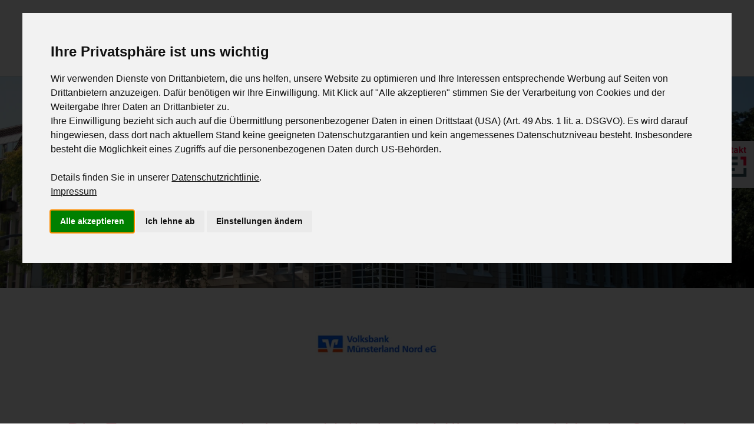

--- FILE ---
content_type: text/html; charset=utf-8
request_url: https://www.ibo.de/kundenreferenzen/volksbank-muensterland-nord-eg
body_size: 14509
content:
<!DOCTYPE html>
<html lang="de-DE">
<head>
    <meta charset="utf-8">

<!-- 
	Based on the TYPO3 Bootstrap Package by Benjamin Kott - https://www.bootstrap-package.com/

	This website is powered by TYPO3 - inspiring people to share!
	TYPO3 is a free open source Content Management Framework initially created by Kasper Skaarhoj and licensed under GNU/GPL.
	TYPO3 is copyright 1998-2026 of Kasper Skaarhoj. Extensions are copyright of their respective owners.
	Information and contribution at https://typo3.org/
-->

<link rel="icon" href="/_assets/1c6a39c287e4ec015cc3028be67971ce/Icons/favicon.png" type="image/png">
<title>Volksbank Münsterland Nord eG - Kundenreferenz | ibo Gruppe</title>
<meta http-equiv="x-ua-compatible" content="IE=edge">
<meta name="generator" content="TYPO3 CMS">
<meta name="description" content="Mit dem Ziel, „MEHR“ für Mitglieder, Kund&amp;#58;innen und Mitarbeitende zu erreichen, ist im September 2020 die Volksbank Münsterland Nord eG durch den...">
<meta name="viewport" content="width=device-width, initial-scale=1, minimum-scale=1">
<meta name="robots" content="index,follow">
<meta property="og:title" content="Volksbank Münsterland Nord eG - Kundenreferenz | ibo Gruppe">
<meta property="og:description" content="Mit dem Ziel, „MEHR“ für Mitglieder, Kund&amp;#58;innen und Mitarbeitende zu erreichen, ist im September 2020 die Volksbank Münsterland Nord eG durch den...">
<meta property="og:url" content="https://www.ibo.de/kundenreferenzen/volksbank-muensterland-nord-eg">
<meta property="og:image" content="https://www.ibo.de/fileadmin/img/sharepoint/firmenheaderbild/high/hauptstellemuenster-02.webp">
<meta property="og:image:url" content="https://www.ibo.de/fileadmin/img/sharepoint/firmenheaderbild/high/hauptstellemuenster-02.webp">
<meta property="og:image:width" content="1920">
<meta property="og:image:height" content="1237">
<meta property="og:site_name" content="ibo Gruppe">
<meta property="og:type" content="article">
<meta name="mobile-web-app-capable" content="no">
<meta name="google" content="notranslate">


<link rel="stylesheet" href="/typo3temp/assets/compressed/merged-904de19e39eab9456a95f54698c377cf-c1f73d2285cd457e71d980ea83153fee.css?1768799484" media="all">







<link rel="preload" as="image" href="/fileadmin/img/sharepoint/firmenheaderbild/high/hauptstellemuenster-02.webp" media="(min-width: 768px)" fetchpriority="high">
                    <link rel="preload" as="image" href="/fileadmin/_processed_/0/7/csm_hauptstellemuenster-02_ce62578510.webp" media="(max-width: 767.9px)" fetchpriority="high">
<script nonce="DYG54BWeq4ojvIBKf6E6EaN5ZqzSDdJjKXyeTQPMEsmdgAd7Lxmm3w" type="text/plain" data-cookie-consent="tracking">
  window.dataLayer = window.dataLayer || [];
  function gtag(){dataLayer.push(arguments);}
  gtag('consent', 'default', {
    'ad_storage': 'denied',
    'ad_user_data': 'denied',
    'ad_personalization': 'denied',
    'analytics_storage': 'denied',
    'wait_for_update': 500
  });
</script>

<script nonce="DYG54BWeq4ojvIBKf6E6EaN5ZqzSDdJjKXyeTQPMEsmdgAd7Lxmm3w" type="text/plain" data-cookie-consent="tracking">
(function(w,d,s,l,i){w[l]=w[l]||[];w[l].push({'gtm.start':
new Date().getTime(),event:'gtm.js'});var f=d.getElementsByTagName(s)[0],
j=d.createElement(s),dl=l!='dataLayer'?'&l='+l:'';j.async=true;j.src=
'https://www.googletagmanager.com/gtm.js?id='+i+dl;var n=d.querySelector('[nonce]');
n&&j.setAttribute('nonce',n.nonce||n.getAttribute('nonce'));f.parentNode.insertBefore(j,f);
})(window,document,'script','dataLayer','GTM-PZWQWC5');
</script>

<script nonce="DYG54BWeq4ojvIBKf6E6EaN5ZqzSDdJjKXyeTQPMEsmdgAd7Lxmm3w" type="text/plain" data-cookie-consent="tracking">
  gtag('consent', 'update', {
    'ad_storage': 'granted',
    'ad_user_data': 'granted',
    'ad_personalization': 'granted',
    'analytics_storage': 'granted'
  });
</script>
  
<link rel="canonical" href="https://www.ibo.de/kundenreferenzen/volksbank-muensterland-nord-eg">

</head>
<body id="p232" class="page-232 pagelevel-2 language-0 backendlayout-default layout-default">

<div id="top"></div><div class="body-bg body-bg-top"><a class="visually-hidden-focusable page-skip-link" href="#mainnavigation"><span>Skip to main navigation</span></a><a class="visually-hidden-focusable page-skip-link" href="#page-content"><span>Zum Hauptinhalt springen</span></a><a class="visually-hidden-focusable page-skip-link" href="#page-footer"><span>Skip to page footer</span></a><header id="page-header" class="bp-page-header navbar navbar-mainnavigation navbar-default navbar-has-image navbar-top navbar-fixed-top"><div class="container container-mainnavigation"><a class="navbar-brand navbar-brand-image" title="ibo Startseite" href="/"><img class="navbar-brand-logo-normal" src="/_assets/1c6a39c287e4ec015cc3028be67971ce/Icons/logo.svg" alt="ibo Logo" height="65" width="173"><img class="navbar-brand-logo-inverted" src="/_assets/1c6a39c287e4ec015cc3028be67971ce/Icons/logo-inverted.svg" loading="lazy" alt="ibo Logo" height="65" width="173"></a><button class="navbar-toggler collapsed" type="button" data-bs-toggle="collapse" data-bs-target="#mainnavigation" aria-controls="mainnavigation" aria-expanded="false" aria-label="Navigation umschalten"><span class="navbar-toggler-icon"></span></button><nav aria-label="Main navigation" id="mainnavigation" class="collapse navbar-collapse"><ul class="navbar-nav"><li class="nav-item dropdown mega-dropdown"><a
                            id="nav-item-404"
                            href="/software"
                            class="nav-link nav-link-main"
                            
                            
                            aria-current="false"
                            ><span class="nav-link-text">
                                Software
                                
                            </span></a><button
                                type="button"
                                id="nav-toggle-404"
                                class="nav-link nav-link-toggle"
                                data-bs-toggle="dropdown"
                                data-bs-display="static"
                                aria-haspopup="true"
                                aria-expanded="false"
                                ><span class="nav-link-indicator" aria-hidden="true"></span><span class="nav-link-text visually-hidden">Submenu for "Software"</span></button><div class="dropdown-menu mega-dropdown-menu" data-bs-popper><div class="mega-dropdown-container"><ul class="mega-dropdown-subnavigation" aria-labelledby="nav-item-404"><li class="mega-dropdown-subnavigation-item childs"><a href="/software" class="dropdown-item" title="Software"><span class="dropdown-text">Software</span></a><ul><li><a href="/software/organisationsmanagement-ibo-aufbau-manager" class="dropdown-item"><span class="dropdown-text">Organisationsmanagement | ibo Aufbau-Manager</span></a></li><li><a href="/software/prozessmanagement-ibo-prometheus" class="dropdown-item"><span class="dropdown-text">Prozessmanagement-Software | ibo Prometheus</span></a></li><li><a href="/software/projektmanagement-ibo-net-project" class="dropdown-item"><span class="dropdown-text">Projektmanagement | ibo netProject</span></a></li><li><a href="/software/revisionsmanagement-ibo-qsr" class="dropdown-item"><span class="dropdown-text">Revisionsmanagement | ibo QSR</span></a></li><li><a href="/software/massnahmentracking-ibo-audit-follow-up" class="dropdown-item"><span class="dropdown-text">Maßnahmentracking | ibo Audit Follow-up</span></a></li><li><a href="/software/personalbemessung-ibo-alea" class="dropdown-item"><span class="dropdown-text">Personalbemessung | ibo Alea</span></a></li><li><a href="/software/organisationshandbuch-ibo-iris-s-ohb" class="dropdown-item"><span class="dropdown-text">Organisationshandbuch | ibo Iris | S-OHB</span></a></li></ul></li><li class="mega-dropdown-subnavigation-item childs"><a href="/support" class="dropdown-item" title="Support"><span class="dropdown-text">Support</span></a><ul><li><a href="/support/software-hotline" class="dropdown-item"><span class="dropdown-text">Software-Hotline</span></a></li><li><a href="/support/rechenzentrum" class="dropdown-item"><span class="dropdown-text">Rechenzentrum</span></a></li><li><a href="/support/software-schulungen" class="dropdown-item"><span class="dropdown-text">Software-Schulungen</span></a></li><li><a href="/support/software-info-webinare" class="dropdown-item"><span class="dropdown-text">Software Info-Webinare</span></a></li><li><a href="/support/software-tippstricks" class="dropdown-item"><span class="dropdown-text">Software Tipps &amp; Tricks</span></a></li></ul></li><li class="mega-dropdown-subnavigation-item childs"><a href="/unternehmen/ibo-x/veranstaltungen" class="dropdown-item" title="Veranstaltungen"><span class="dropdown-text">Veranstaltungen</span></a><div class="dropdown-item"><a href="/unternehmen/ibo-x/veranstaltungen"><img src="/fileadmin/user_upload/popup_veranstaltungen.png" loading="lazy" width="200" height="200" alt="Veranstaltungen" title="Veranstaltungen"></a></div></li></ul></div></div></li><li class="nav-item dropdown mega-dropdown"><a
                            id="nav-item-403"
                            href="/akademie"
                            class="nav-link nav-link-main"
                            
                            
                            aria-current="false"
                            ><span class="nav-link-text">
                                Akademie
                                
                            </span></a><button
                                type="button"
                                id="nav-toggle-403"
                                class="nav-link nav-link-toggle"
                                data-bs-toggle="dropdown"
                                data-bs-display="static"
                                aria-haspopup="true"
                                aria-expanded="false"
                                ><span class="nav-link-indicator" aria-hidden="true"></span><span class="nav-link-text visually-hidden">Submenu for "Akademie"</span></button><div class="dropdown-menu mega-dropdown-menu" data-bs-popper><div class="mega-dropdown-container"><ul class="mega-dropdown-subnavigation" aria-labelledby="nav-item-403"><li class="mega-dropdown-subnavigation-item childs"><a href="/akademie" class="dropdown-item" title="Akademie"><span class="dropdown-text">Akademie</span></a><ul><li><a href="/akademie/lebenslanges-lernen" class="dropdown-item"><span class="dropdown-text">Lebenslanges Lernen</span></a></li><li><a href="/akademie/persoenliche-entwicklung" class="dropdown-item"><span class="dropdown-text">Persönliche Entwicklung</span></a></li><li><a href="/akademie/fuer-unternehmen" class="dropdown-item"><span class="dropdown-text">Für Unternehmen</span></a></li><li><a href="/akademie/lernformate" class="dropdown-item"><span class="dropdown-text">Lernformate</span></a></li><li><a href="/weiterbildung/seminarservice" class="dropdown-item"><span class="dropdown-text">Seminarservice</span></a></li><li><a href="/weiterbildung/seminare" class="dropdown-item"><span class="dropdown-text">Seminare finden</span></a></li></ul></li><li class="mega-dropdown-subnavigation-item childs"><a href="/weiterbildung" class="dropdown-item" title="Weiterbildung"><span class="dropdown-text">Weiterbildung</span></a><ul><li><a href="/weiterbildung/new-leadership" class="dropdown-item"><span class="dropdown-text">New Leadership</span></a></li><li><a href="/weiterbildung/organisationsentwicklung" class="dropdown-item"><span class="dropdown-text">Organisationsentwicklung</span></a></li><li><a href="/weiterbildung/prozessmanagement" class="dropdown-item"><span class="dropdown-text">Prozessmanagement</span></a></li><li><a href="/weiterbildung/projektmanagement" class="dropdown-item"><span class="dropdown-text">Projektmanagement</span></a></li><li><a href="/weiterbildung/business-analyse" class="dropdown-item"><span class="dropdown-text">Business-Analyse</span></a></li><li><a href="/weiterbildung/kuenstliche-intelligenz-und-digitalisierung" class="dropdown-item"><span class="dropdown-text">Künstliche Intelligenz und Digitalisierung</span></a></li><li><a href="/weiterbildung/safe-zertifizierungen" class="dropdown-item"><span class="dropdown-text">SAFe®-Zertifizierungen</span></a></li></ul></li><li class="mega-dropdown-subnavigation-item childs"><a href="/akademie/impulse" class="dropdown-item" title="Impulse"><span class="dropdown-text">Impulse</span></a><ul><li><a href="/agile-rocks" class="dropdown-item"><span class="dropdown-text">Agile rocks!</span></a></li><li><a href="/akademie/impulse/lernvideos" class="dropdown-item"><span class="dropdown-text">Lernvideos</span></a></li><li><a href="/akademie/impulse/infowebinare" class="dropdown-item"><span class="dropdown-text">Infowebinare</span></a></li></ul></li></ul></div></div></li><li class="nav-item dropdown mega-dropdown"><a
                            id="nav-item-405"
                            href="/beratung"
                            class="nav-link nav-link-main"
                            
                            
                            aria-current="false"
                            ><span class="nav-link-text">
                                Beratung
                                
                            </span></a><button
                                type="button"
                                id="nav-toggle-405"
                                class="nav-link nav-link-toggle"
                                data-bs-toggle="dropdown"
                                data-bs-display="static"
                                aria-haspopup="true"
                                aria-expanded="false"
                                ><span class="nav-link-indicator" aria-hidden="true"></span><span class="nav-link-text visually-hidden">Submenu for "Beratung"</span></button><div class="dropdown-menu mega-dropdown-menu" data-bs-popper><div class="mega-dropdown-container"><ul class="mega-dropdown-subnavigation" aria-labelledby="nav-item-405"><li class="mega-dropdown-subnavigation-item childs"><a href="/beratung" class="dropdown-item" title="Beratung"><span class="dropdown-text">Beratung</span></a><ul><li><a href="/beratung/impulse" class="dropdown-item"><span class="dropdown-text">Impulse</span></a></li><li><a href="/beratung/organisationsentwicklung" class="dropdown-item"><span class="dropdown-text">Organisationsentwicklung Beratung</span></a></li><li><a href="/beratung/organisationsuntersuchung" class="dropdown-item"><span class="dropdown-text">Organisationsuntersuchung</span></a></li><li><a href="/beratung/prozessmanagement" class="dropdown-item"><span class="dropdown-text">Prozessmanagement Beratung</span></a></li><li><a href="/beratung/projektmanagement" class="dropdown-item"><span class="dropdown-text">Projektmanagement Beratung</span></a></li><li><a href="/beratung/business-analyse" class="dropdown-item"><span class="dropdown-text">Business-Analyse Beratung</span></a></li><li><a href="/beratung/personalbemessung" class="dropdown-item"><span class="dropdown-text">Beratung für Ihre Personalbemessung</span></a></li></ul></li><li class="mega-dropdown-subnavigation-item"></li><li class="mega-dropdown-subnavigation-item childs"><a href="/newsletter" class="dropdown-item" title="ibo-Newsletter"><span class="dropdown-text">ibo-Newsletter</span></a><div class="dropdown-item"><a href="/newsletter"><img src="/fileadmin/user_upload/webseite_menuebanner_newsletter.png" loading="lazy" width="200" height="200" alt="Newsletter" title="ibo-Newsletter"></a></div></li></ul></div></div></li><li class="nav-item dropdown mega-dropdown"><a
                            id="nav-item-230"
                            href="/themen"
                            class="nav-link nav-link-main"
                            
                            
                            aria-current="false"
                            ><span class="nav-link-text">
                                Themen
                                
                            </span></a><button
                                type="button"
                                id="nav-toggle-230"
                                class="nav-link nav-link-toggle"
                                data-bs-toggle="dropdown"
                                data-bs-display="static"
                                aria-haspopup="true"
                                aria-expanded="false"
                                ><span class="nav-link-indicator" aria-hidden="true"></span><span class="nav-link-text visually-hidden">Submenu for "Themen"</span></button><div class="dropdown-menu mega-dropdown-menu" data-bs-popper><div class="mega-dropdown-container"><ul class="mega-dropdown-subnavigation" aria-labelledby="nav-item-230"><li class="mega-dropdown-subnavigation-item childs"><a href="/themen" class="dropdown-item" title="Themen"><span class="dropdown-text">Themen</span></a><ul><li><a href="/themen/organisationsentwicklung" class="dropdown-item"><span class="dropdown-text">Organisationsentwicklung</span></a></li><li><a href="/themen/prozessmanagement" class="dropdown-item"><span class="dropdown-text">Prozessmanagement</span></a></li><li><a href="/themen/projektmanagement" class="dropdown-item"><span class="dropdown-text">Projektmanagement</span></a></li><li><a href="/themen/business-analyse" class="dropdown-item"><span class="dropdown-text">Business-Analyse</span></a></li><li><a href="/themen/revisionsmanagement" class="dropdown-item"><span class="dropdown-text">Revisionsmanagement</span></a></li><li><a href="/themen/personalbemessung" class="dropdown-item"><span class="dropdown-text">Personalbemessung</span></a></li></ul></li><li class="mega-dropdown-subnavigation-item childs"><a href="/themen/im-fokus" class="dropdown-item" title="Im Fokus"><span class="dropdown-text">Im Fokus</span></a><ul><li><a href="/themen/kuenstliche-intelligenz-im-unternehmen" class="dropdown-item"><span class="dropdown-text">KI im Unternehmen</span></a></li><li><a href="/themen/new-leadership" class="dropdown-item"><span class="dropdown-text">New Leadership</span></a></li><li><a href="/themen/zukunftstrends" class="dropdown-item"><span class="dropdown-text">Zukunftstrends in der Organisation</span></a></li></ul></li><li class="mega-dropdown-subnavigation-item childs"><a href="/newsletter" class="dropdown-item" title="ibo-Newsletter"><span class="dropdown-text">ibo-Newsletter</span></a><div class="dropdown-item"><a href="/newsletter"><img src="/fileadmin/user_upload/webseite_menuebanner_newsletter.png" loading="lazy" width="200" height="200" alt="Newsletter" title="ibo-Newsletter"></a></div></li></ul></div></div></li><li class="nav-item dropdown mega-dropdown"><a
                            id="nav-item-119"
                            href="/unternehmen/wir-ueber-uns"
                            class="nav-link nav-link-main"
                            
                            
                            aria-current="false"
                            ><span class="nav-link-text">
                                Unternehmen
                                
                            </span></a><button
                                type="button"
                                id="nav-toggle-119"
                                class="nav-link nav-link-toggle"
                                data-bs-toggle="dropdown"
                                data-bs-display="static"
                                aria-haspopup="true"
                                aria-expanded="false"
                                ><span class="nav-link-indicator" aria-hidden="true"></span><span class="nav-link-text visually-hidden">Submenu for "Unternehmen"</span></button><div class="dropdown-menu mega-dropdown-menu" data-bs-popper><div class="mega-dropdown-container"><ul class="mega-dropdown-subnavigation" aria-labelledby="nav-item-119"><li class="mega-dropdown-subnavigation-item childs"><a href="/unternehmen/wir-ueber-uns" class="dropdown-item" title="Wir über uns"><span class="dropdown-text">Wir über uns</span></a><ul><li><a href="/unternehmen/wir-ueber-uns/ibo-team" class="dropdown-item"><span class="dropdown-text">ibo-Team</span></a></li><li><a href="/unternehmen/wir-ueber-uns/netzwerk" class="dropdown-item"><span class="dropdown-text">Netzwerk</span></a></li><li><a href="/unternehmen/wir-ueber-uns/kundenreferenzen" class="dropdown-item"><span class="dropdown-text">Kundenreferenzen</span></a></li></ul></li><li class="mega-dropdown-subnavigation-item childs"><a href="/unternehmen/karriere" class="dropdown-item" title="Karriere"><span class="dropdown-text">Karriere</span></a><ul><li><a href="/unternehmen/karriere/wie-wir-arbeiten" class="dropdown-item"><span class="dropdown-text">Wie wir arbeiten</span></a></li><li><a href="/unternehmen/karriere/stellenangebote" class="dropdown-item"><span class="dropdown-text">Stellenangebote</span></a></li><li><a href="/unternehmen/karriere/ausbildung" class="dropdown-item"><span class="dropdown-text">Ausbildung</span></a></li></ul></li><li class="mega-dropdown-subnavigation-item childs"><a href="/unternehmen/ibo-x" class="dropdown-item" title="ibo X"><span class="dropdown-text">ibo X</span></a><ul><li><a href="/aktion" class="dropdown-item"><span class="dropdown-text">Aktion</span></a></li><li><a href="/unternehmen/ibo-x/veranstaltungen" class="dropdown-item"><span class="dropdown-text">Veranstaltungen</span></a></li><li><a href="/unternehmen/ibo-x/podcast" class="dropdown-item"><span class="dropdown-text">Podcast</span></a></li><li><a href="/unternehmen/ibo-x/fachbuecher" class="dropdown-item"><span class="dropdown-text">Fachbücher</span></a></li><li><a href="/newsletter" class="dropdown-item"><span class="dropdown-text">Newsletteranmeldung</span></a></li></ul></li></ul></div></div></li></ul><ul class="navbar-nav navbar-icons"><li class="nav-item dropdown mega-dropdown"><a href="https://www.ibo.de/mein-ibo" class="nav-link nav-link-main" id="nav-item-mein-ibo" title="mein ibo"><img src="/_assets/1c6a39c287e4ec015cc3028be67971ce/Images/meinibo.png" loading="lazy" alt="mein ibo" height="40"></a><button
                type="button"
                id="nav-toggle-mein-ibo"
                class="nav-link nav-link-toggle"
                data-bs-toggle="dropdown"
                data-bs-display="static"
                aria-haspopup="true"
                aria-expanded="false"
                >
                <span class="nav-link-indicator" aria-hidden="true"></span>
                <span class="nav-link-text visually-hidden">Submenu for mein ibo</span>
            </button>    <div class="dropdown-menu mega-dropdown-menu " data-bs-popper>
        <div class="mega-dropdown-container">
            <ul class="mega-dropdown-subnavigation">
                <li class="mega-dropdown-subnavigation-item childs">
                    <a href="https://www.ibo.de/mein-ibo" class="dropdown-item"><span class="dropdown-text">Login mein ibo</span></a>
                    
                </li>
            </ul>
        </div>
    </div></li><li class="nav-item"><a href="https://www.ibo.de/suche" class="nav-link nav-link-main" title="Suche"><img src="/_assets/1c6a39c287e4ec015cc3028be67971ce/Images/suche.png" loading="lazy" alt="Suche" height="40"></a></li><li class="nav-item"><a href="https://www.ibo.de/merkliste" class="nav-link nav-link-main" title="Merkliste"><img src="/_assets/1c6a39c287e4ec015cc3028be67971ce/Images/ibo-Icon_Herz.png" loading="lazy" alt="Merkliste" height="40"><span id="iboMerkliste" class="badge bg-warning rounded-pill itemCount d-none">0</span></a></li><li class="nav-item"><a href="https://www.ibo.de/warenkorb" class="nav-link nav-link-main" title="Warenkorb"><img src="/_assets/1c6a39c287e4ec015cc3028be67971ce/Images/warenkorb.png" loading="lazy" alt="Warenkorb" height="40"><span id="iboWarenkorbAmount" class="badge bg-warning rounded-pill itemCount d-none"></span></a></li></ul></nav></div></header><main id="page-content" class="bp-page-content main-section"><!--TYPO3SEARCH_begin--><div class="section section-default"><a id="c1975"></a><div class="frame companyReferenceHeaderContainer" data-toggle="tooltip" title=""><div class="frame-backgroundimage-container"><div class="frame-backgroundimage companyReferenceHeaderFile" title="Volksbank Münsterland Nord eG - Hauptstelle in Münster"><style nonce="DYG54BWeq4ojvIBKf6E6EaN5ZqzSDdJjKXyeTQPMEsmdgAd7Lxmm3w">.companyReferenceHeaderFile { background-image: url('/fileadmin/_processed_/0/7/csm_hauptstellemuenster-02_ce62578510.webp'); } @media (min-width: 768px) { .companyReferenceHeaderFile { background-image: url('/fileadmin/img/sharepoint/firmenheaderbild/high/hauptstellemuenster-02.webp'); } }</style></div></div><div class="frame-container frame-container-default"><div class="frame-inner companyReferenceHeaderText"><div class="h4"><span class="frame-background-ibo-rot" style="max-width: 20rem; display: table;">Effiziente Fusion: ibo QSR digitalisiert die Revision. Mehr Transparenz, weniger Risiko, höhere Akzeptanz.</span></div></div></div></div></div><div class='company clear'><div style="justify-content: center; display: flex; align-items: center;"><img src='/fileadmin/img/sharepoint/firmenlogo/vb-logo-dz-links-4c-pos.webp' loading='lazy' alt='Logo Volksbank Münsterland Nord eG' style="max-width: 300px;" width="300"></div><div class="frame-size-default frame-default frame-type-list frame-layout-default frame-background-none frame-no-backgroundimage frame-space-before-none frame-space-after-none"><div class="frame-group-inner"><div class="frame-container frame-container-default"><div class="frame-inner"><div><div><h1 class='text-ibo-rot text-center'>Die Zusammenarbeit von Volksbank Münsterland Nord eG und ibo</h1><h5 class='text-center'>
                Mit dem Ziel, „MEHR“ für Mitglieder, Kund&#58;innen und Mitarbeitende zu erreichen, ist im September 2020 die Volksbank Münsterland Nord eG durch den Zusammenschluss der VR-Bank Kreis Steinfurt, Volksbank Greven und Vereinigten Volksbank Münster entstanden. Mit etwa 135.000 Mitgliedern, 1.100 Mitarbeitenden und einer Bilanzsumme von 6,9 Mrd. Euro gehört „DIE Bank unserer Region“ zu den führenden regionalen Genossenschaftsbanken in Deutschland.
            </h5></div></div></div></div></div></div><div class="frame-size-default frame-default frame-type-list frame-layout-default frame-background-none frame-no-backgroundimage frame-space-before-none frame-space-after-none"><div class="frame-group-inner"><div class="frame-container frame-container-default"><div class="frame-inner"></html><div class=" frame frame-default frame-type-div frame-layout-default frame-size-default frame-height-default frame-background-none frame-space-before-extra-small frame-space-after-none frame-no-backgroundimage"><div class="frame-group-container"><div class="frame-group-inner"><div class="frame-container frame-container-default"><div class="frame-inner"><hr></div></div></div></div></div></html><div style="margin-top: 40px;"><div class='left_50'><img src='/fileadmin/img/sharepoint/firmenheaderbild/medium/hauptstellemuenster-02.webp' loading='lazy' alt='Volksbank Münsterland Nord eG - Hauptstelle in Münster' title=''></div><div class='right_50'><h2 class="text-ibo-rot">Erreichte Ziele und Mehrwerte</h2><h3 class="text-ibo-rot">Revisionsmanagement</h3><div><br><ul><li>Reorganisation der Internen Revision nach Fusion</li><li>Revisionsprozesse wurden mit ibo QSR digitalisiert</li><li>Berichterstattung auf Knopfdruck&#58; mehr Effizienz durch automatisierte, standardisierte Prüfberichte</li><li>Die Risikoreduzierung wird transparent&#58; Mit den Erkenntnissen wird das IKS weiterentwickelt.</li><li>Große Akzeptanz bei allen Revisionspartner&#58;innen</li></ul></div></div></div></div></div></div></div><div class="frame-size-default frame-default frame-type-list frame-layout-default frame-background-none frame-no-backgroundimage frame-space-before-none frame-space-after-none"><div class="frame-group-inner"><div class="frame-container frame-container-default"><div class="frame-inner"><div><div class='stoerer'><div class="ts_text"><sub><img loading="lazy" alt="Anführungszeichen" src="/typo3temp/assets/_processed_/3/4/csm_pre_quots_def79120fd.webp" width="10" height="10" /></sub>
                Die aktuellen Möglichkeiten und die Ideen für zukünftige Weiterentwicklungen haben uns davon überzeugt, das Zielbild moderner, digitaler Revisionsprozesse erreichen zu können.
                <sup><img loading="lazy" alt="Anführungszeichen" src="/typo3temp/assets/_processed_/9/1/csm_post_quots_84bc862cd4.webp" width="10" height="10" /></sup></div><div class="ts_name"><br><br>Marko Mohrenz, Bereichsdirektor Interne Revision<br>&#160;
            </div></div></div></div></div></div></div><div class="frame-size-default frame-default frame-type-list frame-layout-default frame-background-none frame-no-backgroundimage frame-space-before-none frame-space-after-none"><div class="frame-group-inner"><div class="frame-container frame-container-default"><div class="frame-inner"><h2 class="text-ibo-rot">Interview</h2><div class="accordion" id="accordion-firma"><div class="accordion-item"><h4 class="accordion-header" id="heading-243797"><button class="accordion-button" type="button" data-bs-toggle="collapse" data-bs-target="#collapse-243797" aria-expanded="true" aria-controls="collapse-243797">
                        Welche Ziele verfolgten Sie mit der Einführung von ibo QSR? Was sollte sich verbessern?
                    </button></h4><div id="collapse-243797" class="accordion-collapse collapse show" aria-labelledby="heading-243797" data-bs-parent="#accordion-fragen"><div class="accordion-body"><p>Mit der Fusion haben wir das Ziel verfolgt, eine prozessorientierte Interne Revision mit modernen und digitalen Revisionsprozessen zu implementieren. Die eigenen Teilprozesse sollten von der Prüfungsplanung bis zum Follow-up durchgängig und digital gestaltet sein. Die Schnittstelle zu den Revisionspartnern sollte darüber hinaus intuitiv und ansprechend sein.</p></div></div></div><div class="accordion-item"><h4 class="accordion-header" id="heading-243798"><button class="accordion-button collapsed" type="button" data-bs-toggle="collapse" data-bs-target="#collapse-243798" aria-expanded="true" aria-controls="collapse-243798">
                        Ihr Haus durchlebte in der letzten Zeit eine Dreier-Fusion mit einer Fülle von Anforderungen. Gab es besondere Aspekte im Zuge der Fusion? Wie unterstützte Sie unsere Software bei diesen Herausforderungen?
                    </button></h4><div id="collapse-243798" class="accordion-collapse collapse" aria-labelledby="heading-243798" data-bs-parent="#accordion-fragen"><div class="accordion-body"><p>Die Größe und Komplexität unserer neuen Bank, aber auch die bereichsinternen Abstimmungen und Koordinationen haben ein hohes Maß an Transparenz sowie einfache Kommunikationswege erfordert. Zusätzlich sind die nicht nur fusionsbedingten Veränderungen adäquat zu systematisieren und in der Revisionsarbeit zu berücksichtigen. Dies konnte durch die technisch umsetzbaren, standardisierten Revisionsprozesse sehr gut erfüllt werden. Durch die Software sollten natürlich auch Effizienzgewinne generiert werden. Dies konnte z. B. durch die vollständige technische Implementierung und automatisierte Erzeugung eines neu konzipierten Prüfungsberichtsmusters erreicht werden.</p></div></div></div><div class="accordion-item"><h4 class="accordion-header" id="heading-243799"><button class="accordion-button collapsed" type="button" data-bs-toggle="collapse" data-bs-target="#collapse-243799" aria-expanded="true" aria-controls="collapse-243799">
                        Sie beschreiben im letzten Absatz ein neu konzipiertes Prüfberichtsmuster. Wie wurde dies im Detail aufgesetzt? Welche Vorteile leiten sich daraus ab bzw. welche Effizienzgewinne ergeben sich daraus? Wie ist das Feedback der Prüfer:innen und der Berichtsempfänger:innen auf das neue Prüfberichtsmuster?
                    </button></h4><div id="collapse-243799" class="accordion-collapse collapse" aria-labelledby="heading-243799" data-bs-parent="#accordion-fragen"><div class="accordion-body"><p>Wir haben uns im Rahmen des Fusionsprojektes zum Aufbau der Internen Revision für die Volksbank Münsterland Nord mit allen Revisionsprozessen auseinandergesetzt. Die Berichterstattung war dabei ein Kernelement, da hier eine enorme Innenwirkung erzielt wird. Wir haben die Managementebene als „Stakeholder“ in die Diskussion einbezogen und die gegenseitigen Erwartungshaltungen abgeglichen. So ist im Ergebnis ein hochgradig standardisierter Prüfungsbericht entstanden, der vor allem durch folgende Merkmale geprägt ist: <br><br><ul><li>Alle Kernaussagen und Erkenntnisse werden, farblich unterstützt, auf der ersten Seite dargestellt. Die Managementebene bekommt somit alle relevanten Informationen, ohne zu blättern. Es wurde das Querformat gewählt, um eine optimierte Anzeige auf dem Bildschirm bzw. dem iPad zu ermöglichen.<br><br></li><li>Auf ausführliche Berichtsdarstellungen und deskriptive Elemente wird verzichtet.<br><br></li><li>Die Feststellungen und Maßnahmen werden kurz und präzise mit Zuständigkeiten und Terminen tabellarisch dargestellt.<br><br></li></ul>
Die Effizienz ergibt sich, wie bereits geschildert, in der vollständig automatisierten Erstellung. Die Informationen und Daten zur Prüfung müssen nur einmal in der Datenbank erfasst werden. Es werden keine Ressourcen verwendet, um Sachverhalte ausführlich und empfänger-gerecht zu erklären und darzustellen. Die für das Follow-up relevanten Informationen finden die Revisionspartner:innen unverändert in ibo Audit wieder.

Diese Vorgehensweise setzt vor, während und am Ende einer Prüfung natürlich eine intensive Kommunikation voraus. Insgesamt haben aber alle Beteiligten die schriftliche Kommunikation sowie den verstärkten persönlichen Austausch uneingeschränkt positiv bewertet.</p></div></div></div><div class="accordion-item"><h4 class="accordion-header" id="heading-243800"><button class="accordion-button collapsed" type="button" data-bs-toggle="collapse" data-bs-target="#collapse-243800" aria-expanded="true" aria-controls="collapse-243800">
                        Wie verlief das Fusionsprojekt in Ihrem Hause? Wie empfanden Sie die praxisnahe Unterstützung durch den Trainer/Berater von ibo? Wie lief das Onboarding neuer Mitarbeitenden in der Revision?
                    </button></h4><div id="collapse-243800" class="accordion-collapse collapse" aria-labelledby="heading-243800" data-bs-parent="#accordion-fragen"><div class="accordion-body"><p>Durch die lange Kooperationsphase von fast drei Jahren hatten wir ausreichend Zeit, uns konzeptionell Gedanken über die zukünftige Revisionsarbeit zu machen. Als es daraufhin in die Umsetzung gehen sollte, waren die Workshop-Tage mit unserem Kundenbetreuer und Trainer im kleinen Kreis sehr zielführend. Die ein oder andere Idee wurde hier auch noch geboren. Da wir mit komplett neuen Revisionsprozessen an den Start gegangen sind und einige Mitarbeiter:innen auch noch keine ibo-QSR-Erfahrung hatten, wurde auch ein Inhouse-Schulungstag durchgeführt. Dieser war ebenfalls sehr individuell und wertvoll. Genauso wertvoll, wie die telefonische Betreuung in den ersten Wochen nach dem Start.</p></div></div></div><div class="accordion-item"><h4 class="accordion-header" id="heading-243801"><button class="accordion-button collapsed" type="button" data-bs-toggle="collapse" data-bs-target="#collapse-243801" aria-expanded="true" aria-controls="collapse-243801">
                        Der Einsatz von ibo QSR geht auch mit Veränderungen in der Organisation der Revision einher. Wie beurteilen Sie das Verhältnis vom Aufwand zum erreichten Nutzen?
                    </button></h4><div id="collapse-243801" class="accordion-collapse collapse" aria-labelledby="heading-243801" data-bs-parent="#accordion-fragen"><div class="accordion-body"><p>Wir haben uns bewusst für eine Reorganisation der Internen Revision entschieden und diesbezüglich den Partner gesucht, der unser Zielbild und unsere Anforderungen am besten erfüllen kann. Daher hat sich insbesondere die zeitliche Investition gelohnt. Im Ziel haben wir es beispielsweise erreicht, die Dokumentationen zum großen Teil nur in ibo QSR vorzunehmen und daraus alle anderen Dinge, wie z. B. die automatische Berichterstellung oder Übernahme ins Follow-up sowie die Kommunikation hierüber zu generieren.</p></div></div></div><div class="accordion-item"><h4 class="accordion-header" id="heading-243802"><button class="accordion-button collapsed" type="button" data-bs-toggle="collapse" data-bs-target="#collapse-243802" aria-expanded="true" aria-controls="collapse-243802">
                        Welche Programmbereiche nutzen Sie?
                    </button></h4><div id="collapse-243802" class="accordion-collapse collapse" aria-labelledby="heading-243802" data-bs-parent="#accordion-fragen"><div class="accordion-body"><p>Prüfungsplanung:
<ul><li>Prüfkatalog/Rahmenprüfplan/Audit Universe</li><li>Einsatz von QSR-Risk (Risikobeurteilung anhand der tatsächlichen Prozessrisiken)</li><li>Mehrjahres- und Jahresplanung (risikoorientiert)</li><li>Ressourcenplanung</li><li>Auftragsdisposition (Wo stehen wir?)<br><br></li></ul>
Prüfungsdurchführung:
<ul><li>Prüfungsziel und Strategie</li><li>Feststellungen, Maßnahmen</li><li>Prüfungsdokumentation</li><li>(Automatische) Berichtserstellung (Report)<br><br></li></ul>
Anmerkung: Die Prüfungsdokumentation erfolgt weitestgehend in ibo QSR.
<br><br>
Auswertungsbereich:
<ul><li>Reports: Standard</li><li>Reports: Individuell</li><li>SQL-Abfragen<br><br></li></ul>
Follow-up-Tools:
<ul><li>ibo Audit Follow-up</li></ul></p></div></div></div><div class="accordion-item"><h4 class="accordion-header" id="heading-243803"><button class="accordion-button collapsed" type="button" data-bs-toggle="collapse" data-bs-target="#collapse-243803" aria-expanded="true" aria-controls="collapse-243803">
                        Ziel des Einsatzes der ibo-Revisionstools ist die vollständige Digitalisierung der Revisionstätigkeit, d. h. systembruchfrei, papierlos, revisionssicher. Wie beurteilen Sie mit diesem Fokus die in unseren Tools zur Verfügung gestellten Funktionen und Workflows?
                    </button></h4><div id="collapse-243803" class="accordion-collapse collapse" aria-labelledby="heading-243803" data-bs-parent="#accordion-fragen"><div class="accordion-body"><p>Wie schon erwähnt haben wir das Ziel, die revisionseigenen Prozesse bestmöglich zu digitalisieren, erreicht. Wir stehen darüber hinaus in regelmäßigem Austausch mit ibo, um Feedbacks zu den Funktionalitäten zu geben oder über weitere Möglichkeiten zu diskutieren.</p></div></div></div><div class="accordion-item"><h4 class="accordion-header" id="heading-243804"><button class="accordion-button collapsed" type="button" data-bs-toggle="collapse" data-bs-target="#collapse-243804" aria-expanded="true" aria-controls="collapse-243804">
                        Bitte geben Sie uns einige Beispiele, wo sich der größte Nutzen durch den Einsatz der Software ergeben hat.
                    </button></h4><div id="collapse-243804" class="accordion-collapse collapse" aria-labelledby="heading-243804" data-bs-parent="#accordion-fragen"><div class="accordion-body"><p>Wir haben unsere Revisionsprozesse so weit wie möglich in ibo QSR abgebildet. Dabei ist es uns gut gelungen, die technischen Möglichkeiten in unserem Sinne zu nutzen und einzusetzen. Die Dokumentationen oder „Hilfsdateien“ außerhalb von ibo QSR konnten wir damit fast vollständig ablösen.

ibo QSR-Risk ermöglicht der Internen Revision, erstmals technisch unterstützt, in der Methodik von identifizierten Risiken über Kontrollen eine Risikoreduzierung transparent zu machen und diese Erkenntnisse für die Prüfung und die Weiterentwicklung des IKS zu verwenden. Die Transparenz fördert auch die konstruktiven Diskussionen um notwendige oder eben nicht notwendige Kontrollen vor dem Hintergrund der vorhandenen Risikokultur und findet damit auch eine sehr große Akzeptanz bei den Revisionspartner:innen.</p></div></div></div><div class="accordion-item"><h4 class="accordion-header" id="heading-243805"><button class="accordion-button collapsed" type="button" data-bs-toggle="collapse" data-bs-target="#collapse-243805" aria-expanded="true" aria-controls="collapse-243805">
                        Wie ist die Akzeptanz Ihrer Revisionsmitarbeitenden ob des Einsatzes unserer Revisionsmanagementtools?
                    </button></h4><div id="collapse-243805" class="accordion-collapse collapse" aria-labelledby="heading-243805" data-bs-parent="#accordion-fragen"><div class="accordion-body"><p>ibo QSR ist das zentrale Arbeitsmittel für die Revisor:innen. Daher ist die Nutzung innerhalb kürzester Zeit zur Selbstverständlichkeit geworden. Von Beginn an gab es eine sehr ausgeprägte und konstruktive Feedback-Kultur, so dass wir kontinuierlich gemeinsam die Umsetzung der Revisionsprozesse weiterentwickeln und optimieren.</p></div></div></div><div class="accordion-item"><h4 class="accordion-header" id="heading-243806"><button class="accordion-button collapsed" type="button" data-bs-toggle="collapse" data-bs-target="#collapse-243806" aria-expanded="true" aria-controls="collapse-243806">
                        Sind Sie mit dem Service von ibo und der Zusammenarbeit zufrieden? Was gefällt Ihnen am besten?
                    </button></h4><div id="collapse-243806" class="accordion-collapse collapse" aria-labelledby="heading-243806" data-bs-parent="#accordion-fragen"><div class="accordion-body"><p>Der Austausch und die Kundenfokussierung unserer Ansprechpartner war unter anderem ein Kriterium für die Entscheidung, welche Revisionsanwendung in der Volksbank Münsterland Nord zum Einsatz kommt. Positiv ist insbesondere, dass Feedbacks zu Funktionalitäten sowie Ideen und Impulse für Veränderungen, Anpassungen oder Weiterentwicklungen dankend aufgenommen und ernsthaft diskutiert werden.</p></div></div></div><div class="accordion-item"><h4 class="accordion-header" id="heading-243807"><button class="accordion-button collapsed" type="button" data-bs-toggle="collapse" data-bs-target="#collapse-243807" aria-expanded="true" aria-controls="collapse-243807">
                        Welches Fazit ziehen Sie?
                    </button></h4><div id="collapse-243807" class="accordion-collapse collapse" aria-labelledby="heading-243807" data-bs-parent="#accordion-fragen"><div class="accordion-body"><p>Die Weiterentwicklung und Digitalisierung der Revisionsprozesse wurde maßgeblich unterstützt durch das Gesamtpaket ibo QSR/ibo Audit. Nicht nur die aktuellen Möglichkeiten, sondern auch die Ideen für zukünftige Weiterentwicklungen haben uns davon überzeugt, das Zielbild moderner, digitaler Revisionsprozesse hiermit erreichen zu können.</p></div></div></div></div></div></div></div></div><div class="frame frame-default frame-type-uploads frame-layout-default frame-size-default frame-height-default frame-background-ibo-hellgrau frame-space-before-none frame-space-after-none frame-no-backgroundimage" style="margin-bottom: 0;"><div class="frame-group-container"><div class="frame-group-inner"><div class="frame-container frame-container-default"><div class="frame-inner"><ul class="filelink-list"><li class="filelink-item"><div class="filelink-media"><a title="Anwenderbericht der Volksbank Münsterland Nord eG" rel=”nofollow” target="_blank" href="/fileadmin/kundenreferenzen/VBMUENO.pdf"><img loading="lazy" width="100" height="100" alt="" title="Anwenderbericht der Volksbank Münsterland Nord eG" src="/fileadmin/kundenreferenzen/VBMUENO.webp"></a></div><div class="filelink-body"><h4 class="filelink-heading"><a href="/fileadmin/kundenreferenzen/VBMUENO.pdf" rel=”nofollow” title="Anwenderbericht der Volksbank Münsterland Nord eG" target="_blank"><span class="filelink-filename">Anwenderbericht der Volksbank Münsterland Nord eG</span></a></h4><p class="filelink-filedescription">Laden Sie sich den gesamten Anwenderbericht als PDF-Datei herunter!</p></div></li></ul></div></div></div></div></div><div class="frame frame-ibo-stoerer frame-type-text frame-layout-default frame-size-default frame-height-default frame-background-ibo-orange frame-space-before-none frame-space-after-medium frame-no-backgroundimage"><div class="frame-group-container"><div class="frame-group-inner"><div class="frame-container frame-container-default"><div class="frame-inner"><h2 class="text-center">Wir organisieren Zukunft.</h2></div></div></div></div></div><div class="frame-size-default frame-default frame-type-list frame-layout-default frame-background-none frame-no-backgroundimage frame-space-before-none frame-space-after-none"><div class="frame-group-inner"><div class="frame-container frame-container-default"><div class="frame-inner"><div class="textpic textpic-centered textpic-right" style="margin-bottom: 40px;"><div class="textpic-item textpic-gallery"><div class="gallery-row"><div class="gallery-item gallery-item-size-1"><figure class="image"><picture><img loading="lazy" src="/fileadmin/user_upload/imagebilder/ibo_ak_projekt_0165.jpg" width="930" height="524" title="Unternehmen organisieren und weiterbilden mit ibo" alt="Expertin von ibo hilft Kunden bei der Organisation und Weiterbildung in ihrem Unternehmen "></picture></figure></div></div></div><div class="textpic-item textpic-text"><header class="frame-header"><h2 class="element-header text-left"><span>Eingesetzte Lösungen und Produkte</span></h2></header><ul class="list-normal"><li><a title="Revisionsmanagement Software" href="/software/revisionsmanagement-ibo-qsr">Revisionsmanagement Software</a><span>: ibo QSR optimiert die interne Revision durch effiziente Planung, Durchführung und Berichterstattung von Prüfungen. Die Software ermöglicht eine nahtlose Dokumentation und Nachverfolgung von Maßnahmen.</span></li></ul></div></div></div></div></div></div><div class="frame frame-ibo-stoerer frame-type-text frame-layout-default frame-size-default frame-height-default frame-background-ibo-rot frame-space-before-none frame-space-after-medium frame-no-backgroundimage" style="margin-bottom: 0px;"><div class="frame-group-container"><div class="frame-group-inner"><div class="frame-container frame-container-default"><div class="frame-inner"><h2 class="text-center">Beginnen Sie jetzt Ihre Erfolgsgeschichte mit ibo!</h2></div></div></div></div></div><div class="frame frame-default frame-type-list frame-layout-default frame-size-default frame-height-default frame-background-ibo-hellgrau frame-space-before-none frame-space-after-none frame-no-backgroundimage"><div class="frame-group-container"><div class="frame-group-inner"><div class="frame-container frame-container-default"><div class="frame-inner"><div id="c1140" class=" frame frame-default frame-type-ibooffice_kontaktformular frame-layout-default frame-size-default frame-height-default frame-background-none frame-space-before-none frame-space-after-none frame-no-backgroundimage"><div class="frame-group-container"><div class="frame-group-inner"><div class="frame-container frame-container-default"><div class="frame-inner">
<div id='ibo_form'>
    <h2 class="text-ibo-rot">Kontaktformular</h2>

    <form id="ibo_contact_form" enctype="multipart/form-data" action="/kontaktformular?tx_ibooffice_kontaktformular%5Baction%5D=submit&amp;tx_ibooffice_kontaktformular%5Bcontroller%5D=Kontaktformular&amp;cHash=4235c6b11d873d1ba02ba525fa8510ad" method="post">
<div>
<input type="hidden" name="tx_ibooffice_kontaktformular[__referrer][@extension]" value="IboOffice" >
<input type="hidden" name="tx_ibooffice_kontaktformular[__referrer][@controller]" value="Kontaktformular" >
<input type="hidden" name="tx_ibooffice_kontaktformular[__referrer][@action]" value="show" >
<input type="hidden" name="tx_ibooffice_kontaktformular[__referrer][arguments]" value="YTowOnt9af18276fa76284d7b7c083201911fae825719457" >
<input type="hidden" name="tx_ibooffice_kontaktformular[__referrer][@request]" value="{&quot;@extension&quot;:&quot;IboOffice&quot;,&quot;@controller&quot;:&quot;Kontaktformular&quot;,&quot;@action&quot;:&quot;show&quot;}ff77312e12146ff61ca466cfcc9dfb6b2bbe5de6" >
<input type="hidden" name="tx_ibooffice_kontaktformular[__trustedProperties]" value="{&quot;ibo_office_anrede&quot;:1,&quot;ibo_office_titel&quot;:1,&quot;ibo_office_vorname&quot;:1,&quot;ibo_office_name&quot;:1,&quot;ibo_office_email&quot;:1,&quot;ibo_office_firmaname1&quot;:1,&quot;ibo_office_abttxt&quot;:1,&quot;ibo_office_fkttxt&quot;:1,&quot;ibo_office_tel1&quot;:1,&quot;ibo_office_contactmessage&quot;:1,&quot;ibo_office_webnewsabo&quot;:1,&quot;pageUrl&quot;:1,&quot;ibo_office_contacttitle&quot;:1,&quot;ibo_office_id&quot;:1,&quot;ibo_office_contactid&quot;:1,&quot;ibo_contact_token&quot;:1,&quot;postcrypt&quot;:1,&quot;Einwilligung&quot;:1,&quot;submit&quot;:1}fac09f4c87ff7357ec1ce4fe1bd9305a4618737b" >
</div>

        <fieldset>
            <legend>Bitte geben Sie Ihre Daten ein</legend>
            <p class="notice">Die Felder, die mit einem Stern (*) markiert sind, müssen ausgefüllt werden!</p>
            <dl>
                
                <!--  -->
                <dt>
                    <label for="ibo_office_anrede">Anrede </label>
                </dt>
                <dd>
                    <select id="ibo_office_anrede" name="tx_ibooffice_kontaktformular[ibo_office_anrede]">
                        <option selected="selected" value="">&nbsp;</option>
                        <option value="Frau">Frau</option>
                        <option value="Herr">Herr</option>
                    </select>
                </dd>
                <!--
                <dt>
                    <label for="ibo_office_titel">Titel</label>
                </dt>
                <dd>
                    <input id="ibo_office_titel" size="30" maxlength="20" type="text" name="tx_ibooffice_kontaktformular[ibo_office_titel]" value="" />
                </dd>
                  -->
                <input type="hidden" name="tx_ibooffice_kontaktformular[ibo_office_titel]" value="" />
                <!--  -->
                <dt>
                    <label for="ibo_office_vorname">Vorname <span>*</span></label>
                </dt>
                <dd>
                    <input id="ibo_office_vorname" size="40" maxlength="50" title="Geben Sie hier Ihren Vornamen ein." type="text" name="tx_ibooffice_kontaktformular[ibo_office_vorname]" value="" required="required" />
                    <div class='error'></div>
                </dd>
                <!--  -->
                <dt>
                    <label for="ibo_office_name">Nachname <span>*</span></label>
                </dt>
                <dd>
                    <input id="ibo_office_name" size="40" maxlength="50" title="Geben Sie hier Ihren Nachnamen ein." type="text" name="tx_ibooffice_kontaktformular[ibo_office_name]" value="" required="required" />
                    <div class='error'></div>
                </dd>
                <!--  -->
                <dt>
                    <label for="ibo_office_email">E-Mail (geschäftl.) <span>*</span></label>
                </dt>
                <dd>
                    <input id="ibo_office_email" size="40" maxlength="255" title="Geben Sie hier Ihre E-Mail-Adresse ein." type="email" name="tx_ibooffice_kontaktformular[ibo_office_email]" value="" required="required" />
                    <div class='error'></div>
                </dd>
                <!--
                <dt>
                    <label for="ibo_office_firmaname1">Unternehmen </label>
                </dt>
                <dd>
                    <input id="ibo_office_firmaname1" size="30" maxlength="50" type="text" name="tx_ibooffice_kontaktformular[ibo_office_firmaname1]" value="" />
                </dd>
                  -->
                <input type="hidden" name="tx_ibooffice_kontaktformular[ibo_office_firmaname1]" value="" />
                <!--
                <dt>
                    <label for="ibo_office_abttxt">Abteilung </label>
                </dt>
                <dd>
                    <input id="ibo_office_abttxt" size="30" maxlength="50" type="text" name="tx_ibooffice_kontaktformular[ibo_office_abttxt]" value="" />
                </dd>
                  -->
                <input type="hidden" name="tx_ibooffice_kontaktformular[ibo_office_abttxt]" value="" />
                <!--
                <dt>
                    <label for="ibo_office_fkttxt">Position </label>
                </dt>
                <dd>
                    <input type="text" id="ibo_office_fkttxt" name="ibo_office_fkttxt" title="" size="30" maxlength="50"  value=''/>
                </dd>
                 -->
                <input type="hidden" name="tx_ibooffice_kontaktformular[ibo_office_fkttxt]" value="" />
                <!--  -->
                <dt>
                    <label for="ibo_office_tel1">Telefon </label>
                </dt>
                <dd>
                    <input id="ibo_office_tel1" size="30" maxlength="25" type="text" name="tx_ibooffice_kontaktformular[ibo_office_tel1]" value="" />
                </dd>
                <!--  -->
                <dt>
                    <label for="ibo_office_contactmessage">Ihre Anfrage <span>*</span> </label>
                </dt>
                <dd style='width:100%'>
                    <textarea required="required" id="ibo_office_contactmessage" rows="8" name="tx_ibooffice_kontaktformular[ibo_office_contactmessage]"></textarea>
                    <div class='error'></div>
                </dd>

                <dt>&nbsp;</dt>
                <dd>
                    <input type="hidden" name="tx_ibooffice_kontaktformular[ibo_office_webnewsabo]" value="" /><input id="ibo_office_webnewsabo" type="checkbox" name="tx_ibooffice_kontaktformular[ibo_office_webnewsabo]" value="Y" />
                    <label for="ibo_office_webnewsabo"><b>Ich abonniere den ibo Newsletter</b></label><br>
                    <div class="newsletterHint">
                        Indem Sie Ihr Einverständnis geben, erhalten Sie regelmäßig wertvolle Mehrwerte und Angebote von ibo. Durch statistische Auswertungen auf Basis des Nutzerverhaltens helfen Sie uns den Newsletter zu verbessern und Ihnen so interessenorientiertere Inhalte zu präsentieren. Die Einwilligung kann jederzeit widerrufen werden. Weitere Details in unserer
                        <a target="_blank" href="/datenschutz">Datenschutzerklärung</a>.
                    </div>
                    <br>
                </dd>

                <dt>&nbsp;</dt>
                <dd>
                    <input type="hidden" name="tx_ibooffice_kontaktformular[pageUrl]" value="" />
                    <input type="hidden" name="tx_ibooffice_kontaktformular[ibo_office_contacttitle]" value="Anfrage allgemein" />
                    <input type="hidden" name="tx_ibooffice_kontaktformular[ibo_office_id]" value="" />
                    <input type="hidden" name="tx_ibooffice_kontaktformular[ibo_office_contactid]" value="" />
                    <input type="hidden" name="tx_ibooffice_kontaktformular[ibo_contact_token]" value="dgWm4bvfoBwKnG/vbU8/Yw==" />
                    <input type="hidden" name="tx_ibooffice_kontaktformular[postcrypt]" value="enabled" />
                    <label>
                        <input type="hidden" name="tx_ibooffice_kontaktformular[Einwilligung]" value="" /><input required="required" type="checkbox" name="tx_ibooffice_kontaktformular[Einwilligung]" value="Einwilligung Datenerhebung" />Ich habe die
                        <a target="_blank" href="/datenschutz">Datenschutzerklärung</a>
                        und
                        <a target="_blank" href="/agb">Allgemeinen Geschäftsbedingungen</a>
                        gelesen und zur Kenntnis genommen. <span>*</span><br><br>
                    </label>
                    <input id="submitbutton" class="btn btn-ibo-rot" type="submit" value="Absenden" name="tx_ibooffice_kontaktformular[submit]" />
                </dd>
            </dl>
        </fieldset>
    </form>
</div>
</div></div></div></div></div></div></div></div></div></div><div class="frame-size-default frame-default frame-type-list frame-layout-default frame-background-none frame-no-backgroundimage frame-space-before-none frame-space-after-none"><div class="frame-group-inner"><div class="frame-container frame-container-default"><div class="frame-inner"><div><h2 class='text-ibo-rot mb-4'>Diese Referenzen könnten Sie auch interessieren</h2><div class="card-group-element card-group-element-align-left card-group-element-columns-4"><div class="card-group-element-item"><div class="card"><div class="card-img-top" style="max-height: 200px; min-height: 150px; text-align: center;overflow: initial;"><a href="/kundenreferenzen/volksbank-stuttgart-eg" title="Volksbank Stuttgart eG" data-toggle="tooltip"><img loading="lazy" class="mt-4" src="/fileadmin/img/sharepoint/firmenlogo/volksbank-stuttgart-eg-logo.webp" alt="Logo Volksbank Stuttgart eG"></a></div><div class="card-body"><h3 class="card-title"><a href="/kundenreferenzen/volksbank-stuttgart-eg" title="Volksbank Stuttgart eG" data-toggle="tooltip">
                        Volksbank Stuttgart eG
                    </a></h3><p class="card-text">Zuverlässige IT-gestützte risikoorientierte Prüfungsplanung für die Volskbank.</p></div><div class="card-footer" style="border-top: unset; background-color: unset;"><a href="/kundenreferenzen/volksbank-stuttgart-eg" title="Mehr erfahren" data-toggle="tooltip">
                    Mehr erfahren
                </a></div></div></div><div class="card-group-element-item"><div class="card"><div class="card-img-top" style="max-height: 200px; min-height: 150px; text-align: center;overflow: initial;"><a href="/kundenreferenzen/alte-leipziger-lebensversicherung-a-g" title="Alte Leipziger Lebensversicherung a. G." data-toggle="tooltip"><img loading="lazy" class="mt-4" src="/fileadmin/img/sharepoint/firmenlogo/alte-leipziger-logo.webp" alt="Logo Alte Leipziger Lebensversicherung a. G."></a></div><div class="card-body"><h3 class="card-title"><a href="/kundenreferenzen/alte-leipziger-lebensversicherung-a-g" title="Alte Leipziger Lebensversicherung a. G." data-toggle="tooltip">
                        Alte Leipziger Lebensversicherung a. G.
                    </a></h3><p class="card-text">Intelligente unterstützte Prüftätigkeit für die Konzernrevision der Alten Leipziger Lebensversicherung.</p></div><div class="card-footer" style="border-top: unset; background-color: unset;"><a href="/kundenreferenzen/alte-leipziger-lebensversicherung-a-g" title="Mehr erfahren" data-toggle="tooltip">
                    Mehr erfahren
                </a></div></div></div><div class="card-group-element-item"><div class="card"><div class="card-img-top" style="max-height: 200px; min-height: 150px; text-align: center;overflow: initial;"><a href="/kundenreferenzen/berner-kantonalbank" title="Berner Kantonalbank" data-toggle="tooltip"><img loading="lazy" class="mt-4" src="/fileadmin/img/sharepoint/firmenlogo/bekb-bcbe-logo.webp" alt="Logo Berner Kantonalbank"></a></div><div class="card-body"><h3 class="card-title"><a href="/kundenreferenzen/berner-kantonalbank" title="Berner Kantonalbank" data-toggle="tooltip">
                        Berner Kantonalbank
                    </a></h3><p class="card-text">Standardisierte Planung, digitale Prüfprozesse und übersichtliche Dokumentation für die Revision der Kantonalbank.</p></div><div class="card-footer" style="border-top: unset; background-color: unset;"><a href="/kundenreferenzen/berner-kantonalbank" title="Mehr erfahren" data-toggle="tooltip">
                    Mehr erfahren
                </a></div></div></div><div class="card-group-element-item"><div class="card"><div class="card-img-top" style="max-height: 200px; min-height: 150px; text-align: center;overflow: initial;"><a href="/kundenreferenzen/erzbistum-koeln" title="Erzbistum Köln" data-toggle="tooltip"><img loading="lazy" class="mt-4" src="/fileadmin/img/sharepoint/firmenlogo/erzbistum-koeln.webp" alt="Logo Erzbistum Köln"></a></div><div class="card-body"><h3 class="card-title"><a href="/kundenreferenzen/erzbistum-koeln" title="Erzbistum Köln" data-toggle="tooltip">
                        Erzbistum Köln
                    </a></h3><p class="card-text">Aufbau und Ausrichtung einer wirksamen Revision mit ibo QSR</p></div><div class="card-footer" style="border-top: unset; background-color: unset;"><a href="/kundenreferenzen/erzbistum-koeln" title="Mehr erfahren" data-toggle="tooltip">
                    Mehr erfahren
                </a></div></div></div></div></div></div></div></div></div><div style="justify-content: center; display: flex; align-items: center;"><a class="btn btn-ibo-rot" href="/unternehmen/wir-ueber-uns/kundenreferenzen">Weitere Kundenreferenzen zu Ihren Anforderungen</a></div></div></div><!--TYPO3SEARCH_end--></main><footer id="page-footer" class="bp-page-footer"><section class="section footer-section footer-section-content"><div class="container"><div class="section-row"><div class="section-column footer-section-content-column footer-section-content-column-left"><div id="c11981" class=" frame frame-default frame-type-html frame-layout-default frame-size-default frame-height-default frame-background-none frame-space-before-none frame-space-after-none frame-no-backgroundimage"><div class="frame-group-container"><div class="frame-group-inner"><div class="frame-container frame-container-default"><div class="frame-inner"><div class="brand-logo"><img src="/fileadmin/img/ibo_logo_footer.png" alt="Logo Firma ibo Akademie, ibo Software" width="150" height="56" loading="lazy"></div></div></div></div></div></div><div id="c492" class=" frame frame-default frame-type-menu_subpages frame-layout-default frame-size-default frame-height-default frame-background-none frame-space-before-none frame-space-after-none frame-no-backgroundimage"><div class="frame-group-container"><div class="frame-group-inner"><div class="frame-container frame-container-default"><div class="frame-inner"><ul><li><a href="/agb" title="AGB">AGB</a></li><li><a href="/impressum" title="Impressum">Impressum</a></li><li><a href="/datenschutz" title="Datenschutz">Datenschutz</a></li><li><a href="/barrierefreiheit" title="Barrierefreiheit">Barrierefreiheit</a></li><li><a href="/kontakt" title="Kontakt">Kontakt</a></li></ul></div></div></div></div></div></div><div class="section-column footer-section-content-column footer-section-content-column-middle"></div><div class="section-column footer-section-content-column footer-section-content-column-right"><div id="c495" class=" frame frame-default frame-type-social_links frame-layout-default frame-size-default frame-height-default frame-background-none frame-space-before-none frame-space-after-none frame-no-backgroundimage"><div class="frame-group-container"><div class="frame-group-inner"><div class="frame-container frame-container-default"><div class="frame-inner"><div class="sociallinks"><ul class="sociallinks-list"><li class="sociallinks-item" title="ibo Blog"><a class="sociallinks-link" href="https://blog.ibo.de" title="ibo Blog" rel="noopener" target="_blank"><img src="/_assets/1c6a39c287e4ec015cc3028be67971ce/Images/Footer/blog.svg?1700569567" width="38" height="38" loading="lazy" alt="ibo Blog"></a></li><li class="sociallinks-item" title="Facebook"><a class="sociallinks-link" href="https://www.facebook.com/ibogruppe/" title="Facebook" rel="noopener" target="_blank"><img src="/_assets/1c6a39c287e4ec015cc3028be67971ce/Images/Footer/facebook.svg?1700569567" width="38" height="38" loading="lazy" alt="Facebook"></a></li><li class="sociallinks-item" title="YouTube"><a class="sociallinks-link" href="https://www.youtube.com/@iboGruppe" title="YouTube" rel="noopener" target="_blank"><img src="/_assets/1c6a39c287e4ec015cc3028be67971ce/Images/Footer/youtube.svg?1700569567" width="38" height="38" loading="lazy" alt="YouTube"></a></li><li class="sociallinks-item" title="Spotify"><a class="sociallinks-link" href="https://open.spotify.com/show/7C33YWvAa90tPPw0uiPPSE" title="Spotify" rel="noopener" target="_blank"><img src="/_assets/1c6a39c287e4ec015cc3028be67971ce/Images/Footer/spotify.svg?1700569567" width="38" height="38" loading="lazy" alt="Spotify"></a></li><li class="sociallinks-item" title="Instagram"><a class="sociallinks-link" href="https://www.instagram.com/ibo_gruppe/" title="Instagram" rel="noopener" target="_blank"><img src="/_assets/1c6a39c287e4ec015cc3028be67971ce/Images/Footer/instagram.svg?1700569567" width="38" height="38" loading="lazy" alt="Instagram"></a></li><li class="sociallinks-item" title="TikTok"><a class="sociallinks-link" href="https://www.tiktok.com/@iboGruppe" title="TikTok" rel="noopener" target="_blank"><img src="/_assets/1c6a39c287e4ec015cc3028be67971ce/Images/Footer/tiktok.svg?1700569567" width="38" height="38" loading="lazy" alt="TikTok"></a></li></ul></div><div class="contentcontainer" data-container-identifier="container_2columns"><div class="contentcontainer-column sociallinks"><ul class="sociallinks-list"><li class="sociallinks-item" title="Xing"><a class="sociallinks-link" href="https://www.xing.com/pages/ibosoftwaregmbh" rel="noopener" target="_blank"><img src="/_assets/1c6a39c287e4ec015cc3028be67971ce/Images/Footer/xing.svg?1700569567" width="38" height="38" loading="lazy" alt="xing"></a></li><li class="sociallinks-item" title="LinkedIn"><a class="sociallinks-link" href="https://www.linkedin.com/company/ibo-software-gmbh/" rel="noopener" target="_blank"><img src="/_assets/1c6a39c287e4ec015cc3028be67971ce/Images/Footer/linkedin.svg?1700569567" width="38" height="38" loading="lazy" alt="LinkedIn"></a></li></ul></div><div class="contentcontainer-column sociallinks"><ul class="sociallinks-list"><li class="sociallinks-item" title="Xing"><a class="sociallinks-link" href="https://www.xing.com/pages/iboakademiegmbh" rel="noopener" target="_blank"><img src="/_assets/1c6a39c287e4ec015cc3028be67971ce/Images/Footer/xing.svg?1700569567" width="38" height="38" loading="lazy" alt="xing"></a></li><li class="sociallinks-item" title="LinkedIn"><a class="sociallinks-link" href="https://www.linkedin.com/company/iboakademiegmbh/" rel="noopener" target="_blank"><img src="/_assets/1c6a39c287e4ec015cc3028be67971ce/Images/Footer/linkedin.svg?1700569567" width="38" height="38" loading="lazy" alt="LinkedIn"></a></li></ul></div></div></div></div></div></div></div><div id="c6359" class=" frame frame-default frame-type-container_2columns frame-layout-default frame-size-default frame-height-default frame-background-none frame-space-before-none frame-space-after-none frame-no-backgroundimage"><div class="frame-group-container"><div class="frame-group-inner"><div class="frame-container frame-container-default"><div class="frame-inner"><div class="contentcontainer" data-container-identifier="container_2columns"><div class="contentcontainer-column" data-container-column="left"><a id="c6360"></a><p>ibo Software GmbH<br> Im Westpark 8<br> D-35435 Wettenberg<br><a href="tel:+4964198210700">+49 641 98210-700</a><br><a href="mailto:info@ibo.de">info@ibo.de</a></p></div><div class="contentcontainer-column" data-container-column="right"><a id="c6361"></a><p>ibo Akademie GmbH<br> Im Westpark 8<br> D-35435 Wettenberg<br><a href="tel:+4964198210300">+49 641 98210-300</a><br><a href="mailto:training@ibo.de">training@ibo.de</a></p></div></div></div></div></div></div></div></div></div></div></section></footer><a class="scroll-top" title="Nach oben rollen" href="#top"><span class="scroll-top-icon"></span></a><div id="contactsidebar-large" class="alert alert-dismissible"><button type="button" class="btn-close" id="contactsidebar-close" aria-label="Close"></button>
    Bei Fragen rund um unsere Software<br><div class="tel"><a href="tel:+49 641 98210-700">+49 641 98210-700</a></div><br><br>
    Bei Fragen zu unserem Weiterbildungsangebot<br><div class="tel"><a href="tel:+49 641 98210-300">+49 641 98210-300</a></div><br><br>
    Sie erreichen uns während unserer Geschäftszeiten:<br>
    Montag bis Donnerstag: 8:30 bis 17:00 Uhr<br>
    Freitag: 8:30 bis 15:00 Uhr<br><br><a href="/kontaktformular" class="lightbox-page"><img loading="lazy" title="Schreiben Sie uns" alt="Kontakt" src="/_assets/1c6a39c287e4ec015cc3028be67971ce/Images/kontakt-mail.png" width="50" height="50" /></a>
    Oder schreiben Sie uns eine Nachricht.<br>Wir melden uns umgehend bei Ihnen.
</div><div id="contactsidebar-small"><img loading="lazy" alt="Kontakt" src="/_assets/1c6a39c287e4ec015cc3028be67971ce/Images/kontakt-button.png" width="80" height="80" /></div><div id="newslettersidebar-large"><button type="button" class="btn-close float-end" id="newslettersidebar-close" aria-label="Close"></button><a id="newslettersidebar-content" href="/newsletter"><img src="/fileadmin/user_upload/PopUp_Newsletter.png" loading="lazy" alt="Newsletter" title="Newsletter" width="400" height="400" /></a></div><div id="newslettersidebar-small"><img src="/_assets/1c6a39c287e4ec015cc3028be67971ce/Images/newsletter.png" loading="lazy" alt="Newsletter" title="Newsletter" width="80" height="80" /></div></div>
<script src="/typo3temp/assets/compressed/merged-014c054b49e6b83bed0e82912eb8ff3d-69a0154b95f71832056492c63e96e9f7.js?1768799484"></script>



<script nonce="DYG54BWeq4ojvIBKf6E6EaN5ZqzSDdJjKXyeTQPMEsmdgAd7Lxmm3w" type="text/plain" data-cookie-consent="tracking">
(function(l,e,a,d,i,n,f,o){if(!l[i]){l.GlobalLeadinfoNamespace=l.GlobalLeadinfoNamespace||[];
l.GlobalLeadinfoNamespace.push(i);l[i]=function(){(l[i].q=l[i].q||[]).push(arguments)};l[i].t=l[i].t||n;
l[i].q=l[i].q||[];o=e.createElement(a);f=e.getElementsByTagName(a)[0];o.async=true;o.src=d;var no=e.querySelector('[nonce]');
no&&o.setAttribute('nonce',no.nonce||no.getAttribute('nonce'));f.parentNode.insertBefore(o,f);}
}(window,document,"script","https://cdn.leadinfo.net/ping.js","leadinfo","LI-6245A2E37BB6E"));
</script>


</body>
</html>